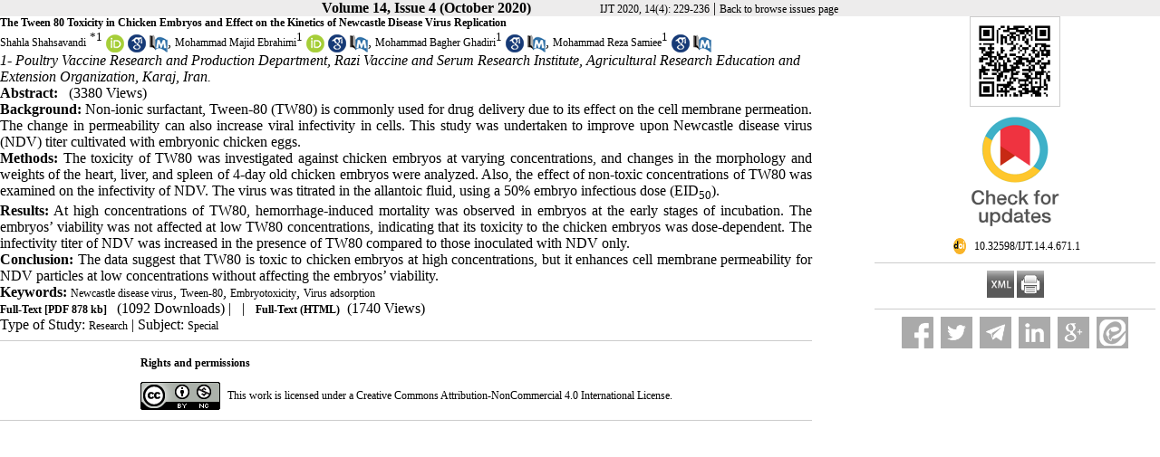

--- FILE ---
content_type: text/html; charset=UTF-8
request_url: http://ijt.arakmu.ac.ir/browse.php?a_id=834&slc_lang=en&sid=1&printcase=1&hbnr=1&hmb=1
body_size: 5866
content:
<!DOCTYPE html PUBLIC "-//W3C//DTD XHTML 1.0 Transitional//EN" "http://www.w3.org/TR/xhtml1/DTD/xhtml1-transitional.dtd">
<html xmlns="http://www.w3.org/1999/xhtml">
					
<head><meta name="citation_language" content="en" >
<meta name="citation_journal_title" content="Iranian Journal of Toxicology">
<meta name="citation_title" content="The Tween 80 Toxicity in Chicken Embryos and Effect on the Kinetics of Newcastle Disease Virus Replication">
<meta name="citation_author" content="Shahsavandi, Shahla">
<meta name="citation_author_institution" content="Poultry Vaccine Research and Production Department, Razi Vaccine and Serum Research Institute, Agricultural Research Education and Extension Organization, Karaj, Iran.">
<meta name="citation_author" content="Ebrahimi, Mohammad Majid">
<meta name="citation_author_institution" content="Poultry Vaccine Research and Production Department, Razi Vaccine and Serum Research Institute, Agricultural Research Education and Extension Organization, Karaj, Iran.">
<meta name="citation_author" content="Ghadiri, Mohammad Bagher">
<meta name="citation_author_institution" content="Poultry Vaccine Research and Production Department, Razi Vaccine and Serum Research Institute, Agricultural Research Education and Extension Organization, Karaj, Iran.">
<meta name="citation_author" content="Samiee, Mohammad Reza">
<meta name="citation_author_institution" content="Poultry Vaccine Research and Production Department, Razi Vaccine and Serum Research Institute, Agricultural Research Education and Extension Organization, Karaj, Iran.">
<meta name="citation_date" content="2020/10/10">
<meta name="citation_publication_date" content="2020/10/10">
<meta name="citation_volume" content="14">
<meta name="citation_issue" content="4">
<meta name="citation_firstpage" content="229">
<meta name="citation_lastpage" content="236">
<meta name="citation_doi" content="10.32598/IJT.14.4.671.1">
<meta name="citation_pdf_url" content="http://ijt.arakmu.ac.ir/files/site1/user_files_3a0bf3/shahsavandi-A-10-671-1-1cf268d.pdf">
<meta name="citation_abstract_html_url" content="http://ijt.arakmu.ac.ir/article-1-834-en.html">
<meta name="DC.Title" content="The Tween 80 Toxicity in Chicken Embryos and Effect on the Kinetics of Newcastle Disease Virus Replication">
<meta name="DC.Source" content="Iranian Journal of Toxicology"/>
<meta name="DC.Date" content="10/10/2020">
<meta name="DC.Date.issued" scheme="ISO8601"  content="2020-10-10">
<meta name="DC.Format" scheme="IMT" content="application/pdf"/>
<meta name="DC.Contributor" content="Shahsavandi, Shahla">
<meta name="DC.Contributor" content="Ebrahimi, Mohammad Majid">
<meta name="DC.Contributor" content="Ghadiri, Mohammad Bagher">
<meta name="DC.Contributor" content="Samiee, Mohammad Reza">
<meta name="citation_publisher" content="Iranian Journal of Toxicology">

	<meta name='twitter:title' content='The Tween 80 Toxicity in Chicken Embryos and Effect on the Kinetics of Newcastle Disease Virus Replication'>
	<meta name='twitter:description' content='Background: Non-ionic surfactant, Tween-80 (TW80) is commonly used for drug delivery due to its effect on the cell membrane permeation. The change in permeability can also increase viral infectivity in cells. This study was undertaken to improve upon Newcastle disease virus (NDV) titer cultivated with embryonic chicken eggs.&amp;nbsp; Methods: The ...'>
	<meta property='og:title' content='The Tween 80 Toxicity in Chicken Embryos and Effect on the Kinetics of Newcastle Disease Virus Replication'> 
	<meta property='og:description' content='Background: Non-ionic surfactant, Tween-80 (TW80) is commonly used for drug delivery due to its effect on the cell membrane permeation. The change in permeability can also increase viral infectivity in cells. This study was undertaken to improve upon Newcastle disease virus (NDV) titer cultivated with embryonic chicken eggs.&amp;nbsp; Methods: The ...'> 
	<meta property='og:url' content='http://ijt.arakmu.ac.ir/article-1-834-en.html'> 
	
<base href="http://ijt.arakmu.ac.ir/" /> 
<meta http-equiv="Content-Type" content="text/html; charset=utf-8" >
<meta name="keywords" content="مجله, سم, شناسی, و, مسمومیتهای, ایران, Iranian, Journal, of, Toxicology,  " >
<meta name="description" content="Background: Non-ionic surfactant, Tween-80 (TW80) is commonly used for drug delivery due to its effect on the cell membrane permeation. The change in permeability can also increase viral infectivity in cells. This study was undertaken to improve upon Newcastle disease virus (NDV) titer cultivated with embryonic chicken eggs.&amp;nbsp; Methods: The ... " >
<meta name="GENERATOR" content="Yektaweb 4732" >
<meta name="distribution" content="GLOBAL" >
<link rel="alternate" type="application/rss+xml" title=" News"  href="http://ijt.arakmu.ac.ir/rss.php?sid=1&amp;slc_lang=1" >
			
<meta http-equiv="content-language" content="en">

<script  type="text/javascript" src="./files/0allsites/jqu.min.js?version=4732.81878"></script>
<script  type="text/javascript" src="./files/0allsites/jquery.marquee.min.js?version=4732.81878"></script>
					<link href='./files/0allsites/shared.css?version=4732.81878' rel='stylesheet' type='text/css' >

<link href='./files/0allsites/shared_en.css?version=4732.81878' rel='stylesheet' type='text/css' >
<link href='./files/0allsites/global_attach.css?version=4732.81878' rel='stylesheet' type='text/css' >
<link href='./files/0allsites/tmpl_print.css?version=4732.81878' rel='stylesheet' type='text/css' >
<meta name="viewport" content="width=device-width, initial-scale=1 " >	
<script type="text/javascript" src="./templates/tmpl_modern01/js/js_global.js?version=4732.81878"></script>
<script type="text/javascript" src="./templates/tmpl_modern01/js/js_local.js?version=4732.81878"></script>
<!--[if gte IE 9]>
<style type="text/css">
.gradient {filter: none;}
figure.effect-apollo:hover img{opacity: 0.19;}
figure.effect-apollo img {opacity: 1;}
figure.effect-apollo figcaption::before {background: none;}
</style>
<![endif]-->


<script type="text/javascript" src="./files/0allsites/scripts_full.js?version=4732.81878?&sid=1&amp;slc_lang=en"></script>
<script type="text/javascript" src="./files/0allsites/jqu.bxslider.min.js?version=4732.81878"></script>
<link type="text/css" rel="stylesheet" href="./files/0allsites/global_attach_modern.css" media="screen" >
<link type="text/css" rel="stylesheet" href="./templates/tmpl_modern01/css/reset.css?version=4732.81878" media="screen" >
<link type="text/css" rel="stylesheet" href="./templates/tmpl_modern01/css/style_global.css?version=4732.81878" media="screen" >
<link href="./files/0allsites/scripts.css?version=4732.81878" type="text/css" rel="stylesheet" >
<link href="./files/0allsites/jqu.bxslider.css" type="text/css" rel="stylesheet" >
<style type="text/css" media="screen">
				body {
					width: 100% !important;
					margin: 0 !important;
					padding: 0 !important;
					background-color: #FFF !important;
					font: 12pt "Tahoma" !important;
					background-image: none !important;
				}
				* {
					box-sizing: border-box;
					-moz-box-sizing: border-box;
				}
				.page {
					width: 297mm;
					min-height: 210mm;
					padding: 20mm;
					margin: 10mm auto;
					box-shadow: 0 0 5px rgba(0, 0, 0, 0.1);
					background-color: #FFF !important;
				}
				#print_div{
				  position: relative;
				  margin: 0 auto; 
				  width:280mm;
 				  background-image: url(./files/0allsites/images/page_border.gif);
				  background-repeat: no-repeat;
				  background-position: center; 
				  background-size: 100% 100%;
				}		
				#print_div .center_v {
					position: relative;
					top: 50%;
					transform: translateY(-50%);
 					-webkit-transform: translateY(-50%);
					-moz-transform:translateY(-50%);
				}
				#print_div.iransans *{
					font-family: iransans;
					color: #111;
				    font-size: 14px;
				}
 
				</style>
				
				<style type="text/css" media="print">
				@page 
				{
					size:  auto;
					margin: 0mm;  
				}
				body,html {
					width: 100% !important;
					margin: 0 !important;
					padding: 0 !important;
					background-color: #FFF !important;
					font: 12pt "Tahoma" !important;
					background-image: none !important;
				}
				*{
					box-sizing: border-box;
					-moz-box-sizing: border-box;
					-webkit-print-color-adjust: exact !important;
					color-adjust: exact !important;
				}
				.page{
					width: 297mm;
					min-height: 210mm;
					padding: 20mm;
					margin: 10mm auto;
					background-color: #FFF !important;
					transxy;
					color-adjust: exact !important;
				}
				#print_div{
				  position: relative;
				  margin: 0 auto; 
				  width:280mm;
 				  background-image: url(./files/0allsites/images/page_border.gif);
				  background-repeat: no-repeat;
				  background-position: center; 
				  background-size: 100% 100%;
					left: 0;
					top: 0;
				}		
				#print_div.iransans *{
					font-family: iransans;
					color: #111;
				    font-size: 14px;
				}
				#print_div::before {
				    content: "";
					background-image: url(./files/0allsites/images/page_border.gif);
					position: absolute;
					width: 100%;
					height: 100%;
					z-index: -1;
					left: 0;
					top: 0;
					background-repeat: no-repeat;
					background-size: 100% 100%;
				}
				@media all and (-webkit-min-device-pixel-ratio:0) and (min-resolution: .001dpcm) { 
					#print_div{
						margin-right:30px;
					} 
				}

				</style>
				
<link href="./files/0allsites/flipbook.css?version=4732.81878" rel="stylesheet" type="text/css" >
				
<title>The Tween 80 Toxicity in Chicken Embryos and Effect on the Kinetics of Newcastle Disease Virus Replication -  Iranian Journal of Toxicology</title>

</head>

					<body id="body_main_div" class="browse-php body_ltr no_header " dir="ltr" data-lang="en" data-sid="1">
					<div id="body_sub_div" dir="ltr">
					



<script type="text/javascript">
function boxToggle(id)
{
	$("#"+id).slideToggle();
}
</script>
<div dir="ltr" class="yw_box" >

<!-- JSON-LD markup generated by Google Structured Data Markup Helper. -->
<script type="application/ld+json">
{
  "@context": "http://schema.org",
  "@type": "Article",
  "headline": "The Tween 80 Toxicity in Chicken Embryos and Effect on the Kinetics of Newcastle Disease Virus Replication",
  "author": {
    
					"@type": "Person",
					"name": "Shahsavandi, Shahla"
					
  },
  "datePublished": "2020/10/10",
  "articleBody": "Background: Non-ionic surfactant, Tween-80 (TW80) is commonly used for drug delivery due to its effect on the cell membrane permeation. The change in permeability can also increase viral infectivity in cells. This study was undertaken to improve upon Newcastle disease virus (NDV) titer cultivated with embryonic chicken eggs.&amp;nbsp; Methods: The ..."
}
</script>	
	

























            <div style="background-color:#edecec;" align="center"  class="yw_text_small persian">
            <strong>Volume 14, Issue 4 (October 2020)</strong>  &nbsp;  &nbsp;  &nbsp;  &nbsp;  &nbsp;  &nbsp;  &nbsp;  &nbsp;  &nbsp;
            <a href="browse.php?mag_id=63&amp;slc_lang=en&amp;sid=1">IJT 2020, 14(4): 229-236</a> |
            <a href="browse.php?slc_lang=en&amp;sid=1">Back to browse issues page</a>
            </div>










            <div class="yw_text" id="articles_abst_area">

                <div class="wid25p maxwSmall" style=" float:right; vertical-align:top; padding:0 5px ;"   >

                    <p align="center" dir="ltr">
                    <div align='center'><a href='http://ijt.arakmu.ac.ir/article-1-834-en.html'><img style='border:1px solid #ccc;padding:5px;' border=1px width='100px' height='100px' src='./files/site1/user_files_3a0bf3/qrcodes/url_en_A-10-671-1.abst.png'></a></div>
				<div align='center'>
				<a class='masterTooltip' onclick="PopupCenter(this.href,'random','900','700','yes'); return false;" href='https://crossmark.crossref.org/dialog/?doi=10.32598/IJT.14.4.671.1' title='CrossMark'>
				<img class='clickable cmark_logo' src='./files/0allsites/images/cmark2.png'>
				</a>
				</div><div align='center'><div class='ltr'>
					<a href='http://dx.doi.org/10.32598/IJT.14.4.671.1'>
					<span style='display:inline-block; vertical-align:middle;'>
					<img src='./files/0allsites/images/doi.png' class='yw_doi_icon'>
					</span>
					<span style='vertical-align:middle;direction:ltr'>&#x200E;
					10.32598/IJT.14.4.671.1
					</span>
					</a>
					</div>
					</div><div class='clr'></div><p style='line-height:10px'></p>
				<hr>
				<div align='center' class='maxWsmall'><div align="center"><a href="https://plu.mx/plum/a/?doi=10.32598/IJT.14.4.671.1" class="plumx-plum-print-popup" data-popup="bottom" data-hide-when-empty="true" ></a></div></div>
				<div class='clr'></div>
                    </p>













                    <p align="center" dir="ltr">
                    <a href="article-834.xml"><img src="./files/0allsites/images/icon_xml.gif"   border="0" alt="XML" /></a>
                    <a href="article-1-834-fa.html"></a>
                    <a href="browse.php?a_id=834&amp;slc_lang=en&amp;sid=1&printcase=1&hbnr=1&hmb=1"><img src="./files/0allsites/images/icon_print.gif" border="0" alt="Print" /></a>
                    </p>

                    <hr>


					 <div align="center" class="social_sharing">
						<a class="facebook masterTooltip" title="Facebook"></a>
						<a class="twitter masterTooltip " title="Twitter"></a>
						<a class="telegram masterTooltip" title="Telegram"></a>
						<a class="linkedin masterTooltip" title="Linkedin"></a>
						<a class="google masterTooltip" title="Google Plus"></a>
						<a class="eitaa masterTooltip" title="eitaa"></a>
					</div>
					<script type="text/javascript">
					$( document ).ready(function()
					{
						var mPageUrl=$("meta[property='og:url']").attr("content");
						var mImg =$("meta[property='og:image']").attr("content");
						var metaTitle=$("meta[property='og:title']").attr("content");
						var metaDesc=$("meta[property='og:description']").attr("content");
						//////
						var facebook="http://www.facebook.com/sharer.php?s=100"+"&p[url]="+mPageUrl+"&p[images][0]="+mImg+"&p[title]="+metaTitle+"&p[summary]="+metaDesc;
						$('a.facebook').attr("href",facebook);
						////
						var twitter= "https://www.addtoany.com/add_to/twitter?linkurl="+mPageUrl+"&linkname="+metaTitle+"&linknote="+metaDesc;
						$('a.twitter').attr("href",twitter);
						///
						var telegram="https://telegram.me/share/url?url="+mPageUrl+"&amp;text="+metaTitle;
						$('a.telegram').attr("href",telegram);
						///
						var linkedin="https://www.linkedin.com/shareArticle?mini=true&url="+mPageUrl+"&title="+metaTitle+"&summary="+metaDesc+"&source="+mImg;
						$('a.linkedin').attr("href",linkedin);
						///
						var google="https://plus.google.com/share?url="+mPageUrl;
						$('a.google').attr("href",google);
						////
						var eitaa="https://eitaa.com/share/url?url="+mPageUrl;
						$('a.eitaa').attr("href",eitaa);
						////
						$('.social_sharing a').click(function () {
							window.open($(this).attr('href'), 'sharer', 'width=626,height=436');
							return false;
						});
						load_master_tooltip();
					});
					</script>


                </div>




                <div class="wid70p maxwSmall" style="float:left; width:70%; vertical-align:top; ">

                    <div class="yw_text abstractmed">
                    <strong><a href="./article-1-834-en.pdf "><span class="abstract_title" >The Tween 80 Toxicity in Chicken Embryos and Effect on the Kinetics of Newcastle Disease Virus Replication</span></a></strong>
                    
                    </div>


                    <div class="yw_text_small abstract"  dir="ltr" >
                    <a href='search.php?sid=1&amp;slc_lang=en&author=Shahsavandi'> Shahla Shahsavandi</a> <sup>*</sup><sup>1</sup> <span dir='ltr' style='vertical-align:middle;padding-top:5px;'><a style='' class='masterTooltip' title='http://orcid.org/0000-0002-9599-6722' target='_blank' href='http://orcid.org/0000-0002-9599-6722'><img src='./files/0allsites/images/orcid20.png'></a></span>  <span dir='ltr' style='vertical-align:middle;padding-top:5px; '><a style='' class='masterTooltip' title='Search in Google Scholar' target='_blank' href='https://scholar.google.co.uk/scholar?as_q=&num=10&btnG=Search+Scholar&as_epq=&as_oq=&as_eq=&as_occt=any&as_sauthors=%22Shahla+Shahsavandi%22&as_publication=&as_ylo=&as_yhi=&as_allsubj=all&hl=en'><img src='./files/0allsites/images/googlesc20.png'></a></span>  <span dir='ltr' style='vertical-align:middle;padding-top:5px; '><a style='' class='masterTooltip' title='Search in PubMed' target='_blank' href='https://pubmed.ncbi.nlm.nih.gov/?cmd=search&term=Shahla+Shahsavandi'><img src='./files/0allsites/images/pubmed20.png'></a></span>, <a href='search.php?sid=1&amp;slc_lang=en&author=Ebrahimi'> Mohammad Majid Ebrahimi</a><sup>1</sup> <span dir='ltr' style='vertical-align:middle;padding-top:5px;'><a style='' class='masterTooltip' title='http://orcid.org/0000-0002-9829-0637' target='_blank' href='http://orcid.org/0000-0002-9829-0637'><img src='./files/0allsites/images/orcid20.png'></a></span>  <span dir='ltr' style='vertical-align:middle;padding-top:5px; '><a style='' class='masterTooltip' title='Search in Google Scholar' target='_blank' href='https://scholar.google.co.uk/scholar?as_q=&num=10&btnG=Search+Scholar&as_epq=&as_oq=&as_eq=&as_occt=any&as_sauthors=%22Mohammad Majid+Ebrahimi%22&as_publication=&as_ylo=&as_yhi=&as_allsubj=all&hl=en'><img src='./files/0allsites/images/googlesc20.png'></a></span>  <span dir='ltr' style='vertical-align:middle;padding-top:5px; '><a style='' class='masterTooltip' title='Search in PubMed' target='_blank' href='https://pubmed.ncbi.nlm.nih.gov/?cmd=search&term=Mohammad Majid+Ebrahimi'><img src='./files/0allsites/images/pubmed20.png'></a></span>, <a href='search.php?sid=1&amp;slc_lang=en&author=Ghadiri'> Mohammad Bagher Ghadiri</a><sup>1</sup> <span dir='ltr' style='vertical-align:middle;padding-top:5px; '><a style='' class='masterTooltip' title='Search in Google Scholar' target='_blank' href='https://scholar.google.co.uk/scholar?as_q=&num=10&btnG=Search+Scholar&as_epq=&as_oq=&as_eq=&as_occt=any&as_sauthors=%22Mohammad Bagher+Ghadiri%22&as_publication=&as_ylo=&as_yhi=&as_allsubj=all&hl=en'><img src='./files/0allsites/images/googlesc20.png'></a></span>  <span dir='ltr' style='vertical-align:middle;padding-top:5px; '><a style='' class='masterTooltip' title='Search in PubMed' target='_blank' href='https://pubmed.ncbi.nlm.nih.gov/?cmd=search&term=Mohammad Bagher+Ghadiri'><img src='./files/0allsites/images/pubmed20.png'></a></span>, <a href='search.php?sid=1&amp;slc_lang=en&author=Samiee'> Mohammad Reza Samiee</a><sup>1</sup> <span dir='ltr' style='vertical-align:middle;padding-top:5px; '><a style='' class='masterTooltip' title='Search in Google Scholar' target='_blank' href='https://scholar.google.co.uk/scholar?as_q=&num=10&btnG=Search+Scholar&as_epq=&as_oq=&as_eq=&as_occt=any&as_sauthors=%22Mohammad Reza+Samiee%22&as_publication=&as_ylo=&as_yhi=&as_allsubj=all&hl=en'><img src='./files/0allsites/images/googlesc20.png'></a></span>  <span dir='ltr' style='vertical-align:middle;padding-top:5px; '><a style='' class='masterTooltip' title='Search in PubMed' target='_blank' href='https://pubmed.ncbi.nlm.nih.gov/?cmd=search&term=Mohammad Reza+Samiee'><img src='./files/0allsites/images/pubmed20.png'></a></span>
                    </div>

                    <div class="yw_text_small abstractsmall"  dir="ltr" >
                    <em>1- Poultry Vaccine Research and Production Department, Razi Vaccine and Serum Research Institute, Agricultural Research Education and Extension Organization, Karaj, Iran. </em>
                    </div>


                    <div class="yw_text_small persian"  dir="ltr"  style="text-align:justify">
                    <strong>Abstract:</strong>   &nbsp;  <span  dir=ltr> (3380 Views)</span>
                    </div>

                    <div class="yw_text_small"  dir="ltr" style="text-align:justify">
                    <div style="text-align: justify;"><strong>Background: </strong>Non-ionic surfactant, Tween-80 (TW80) is commonly used for drug delivery due to its effect on the cell membrane permeation. The change in permeability can also increase viral infectivity in cells. This study was undertaken to improve upon Newcastle disease virus (NDV) titer cultivated with embryonic chicken eggs.&nbsp;<br>
<strong>Methods:</strong> The toxicity of TW80 was investigated against chicken embryos at varying concentrations, and changes in the morphology and weights of the heart, liver, and spleen of 4-day old chicken embryos were analyzed. Also, the effect of non-toxic concentrations of TW80 was examined on the infectivity of NDV. The virus was titrated in the allantoic fluid, using a 50% embryo infectious dose (EID<sub>50</sub>).&nbsp;<br>
<strong>Results:</strong> At high concentrations of TW80, hemorrhage-induced mortality was observed in embryos at the early stages of incubation. The embryos&rsquo; viability was not affected at low TW80 concentrations, indicating that its toxicity to the chicken embryos was dose-dependent. The infectivity titer of NDV was increased in the presence of TW80 compared to those inoculated with NDV only.&nbsp;<br>
<strong>Conclusion:</strong> The data suggest that TW80 is toxic to chicken embryos at high concentrations, but it enhances cell membrane permeability for NDV particles at low concentrations without affecting the embryos&rsquo; viability.</div>
                    </div>


                    




                    <div class="yw_text_small"  >
                    <strong>Keywords: </strong> <a href='search.php?sid=1&amp;slc_lang=en&srchterm=Newcastle+disease+virus'>Newcastle disease virus</a>, <a href='search.php?sid=1&amp;slc_lang=en&srchterm=Tween-80'>Tween-80</a>, <a href='search.php?sid=1&amp;slc_lang=en&srchterm=Embryotoxicity'>Embryotoxicity</a>, <a href='search.php?sid=1&amp;slc_lang=en&srchterm=Virus+adsorption'>Virus adsorption</a>
                    </div>





                    <div class="yw_text_small"  dir="ltr"  >
                    <a href="./article-1-834-en.pdf"  >
                    <span class="abstract_title"  dir="ltr" ><strong>Full-Text<span  dir=ltr> [PDF 878 kb]</span> </strong> </span>
                    </a>
                    
                    <a href="" target="_blank"> <strong></strong></a>



                    <a href="" target="_blank"> </a>

                    
                    &nbsp; <span class="persian"><span  dir=ltr> (1092 Downloads)</span>  </span>


                     |  &nbsp; | &nbsp;  <strong><a href='browse.php?a_id=834&sid=1&amp;slc_lang=en&html=1'> <span class='abstract_title'> Full-Text (HTML)</span></a></strong>&nbsp;  <span  dir=ltr> (1740 Views)</span>

                     <strong></strong>&nbsp;  



                    
                    



                    </div>



                    <div style="vertical-align:middle" class="yw_text_small abstract"  dir="ltr" >
                    Type of Study:  <a href='search.php?sid=1&amp;slc_lang=en&atcl=1&type=10'>Research</a> |
                    Subject: 
                    <a href='search.php?sid=1&amp;slc_lang=en&atcl=1&abst_subject=11'>Special</a>  
                    </div>


                    <div class="yw_text_small"  >
                    
                    </div>

                    <hr>














                    <div class="yw_text_small" align="center"  >








                    </div>



                    <div class="clr"></div>











                    <div class="yw_text_small ltr" align="center" >
                    <table style="direction:ltr">
	<tbody>
		<tr>
			<td colspan="2" style="font-weight:bold;padding-bottom:5px;">Rights and permissions</td>
		</tr>
		<tr>
			<td><a href="http://creativecommons.org/licenses/by-nc/4.0/" rel="license"><img alt="Creative Commons License" src="//i.creativecommons.org/l/by-nc/4.0/88x31.png" /> </a></td>
			<td style="padding-left:5px;">This work is licensed under a <a href="http://creativecommons.org/licenses/by-nc/4.0/" rel="license" target="_blank">Creative Commons Attribution-NonCommercial 4.0 International License</a>.</td>
		</tr>
	</tbody>
</table>

                    </div>
                    <hr>






















                 </div>

              </div>

              <div class="clr"></div>

</div>







</div>






--- FILE ---
content_type: text/css
request_url: http://ijt.arakmu.ac.ir/files/0allsites/tmpl_print.css?version=4732.81878
body_size: 846
content:
body {
	background-color: #FFFFFF;
	scrollbar-face-color: #D9D9D9;
	scrollbar-highlight-color: #D9D9D9;
	scrollbar-shadow-color: #DEE3E7;
	scrollbar-3dlight-color: #C8C6C6;
	scrollbar-arrow-color:  #black;
	scrollbar-track-color: #F0EEEE;
	scrollbar-darkshadow-color: #98AAB1;
	font-family: Tahoma;
	margin:5,0,5,0;
}

P {
	 font-size : 12px; margin-top: 0; margin-bottom: 0; 
}

TBODY {
	 font-size : 12px; margin-top: 0; line-height:2.2; margin-bottom: 0; text-align:justify; 
}

a:link,a:active,a:visited { color: #000000 ; text-decoration: none; font-size: 12px;  }
a:hover	{ color: #000000 ; }
.tableline1	{ background-color: #FFFFFF; border: 1px   #999999 solid; }

/* The main submit button option */
input.mainoption {
	background-color: #FAFAFA;
	font-weight : bold;
}



/* General text */
.gen { font-size : 14px;  line-height:1.5;}
.genmed { font-size : 11px;  line-height:1.2;}
.gensmall { font-size : 10px;  line-height:1.7;}
.gen,.genmed,.gensmall { color : #000000; }
a.gen,a.genmed,a.gensmall { color: #006699; text-decoration: none; }
a.gen:hover,a.genmed:hover,a.gensmall:hover	{ color: #DD6900; text-decoration: underline; }

/* texteral text */
.text { font-size : 14px; line-height:1.5; }
.textmed { font-size : 12px; line-height:2;}
.textsmall { font-size : 10px; line-height:1.5; }
.text,.textmed,.textsmall { color : #000000; }
a.text,a.textmed,a.textsmall { color: #006699; text-decoration: none; }
a.text:hover,a.textmed:hover,a.textsmall:hover	{ color: #DD6900; text-decoration: underline; }

/* pageeral page */
.page { font-size : 14px; line-height:2.5; text-align:justify; }
.pagemed { font-size : 12px; line-height:2.2; text-align:justify;}
.pagesmall { font-size : 10px; line-height:1.8; text-align:justify; }
.page,.pagemed,.pagesmall { color : #000000; }
a.page,a.pagemed,a.pagesmall { color: #006699; page-decoration: none; }
a.page:hover,a.pagemed:hover,a.pagesmall:hover	{ color: #DD6900; page-decoration: underline; }

/* Copyright and bottom info */
.copyright		{ font-size: 11px; font-family: verdana, Arial, Helvetica, sans-serif; color:  #629FF4; letter-spacing:2; }
a.copyright		{ font-size: 11px; color: #629FF4; text-decoration: none;}
a.copyright:hover { font-size: 11px; color: #629FF4; text-decoration: underline;}

/* print */
.print1 { font-size : 10px; }
.print2 { font-size : 12px; }
.print3 { font-size : 14px; }
.print4 { font-size : 16px; }
.print5 { font-size : 18px; }

.title_row {font-weight:bold;}

.cnt_title	{color: #f8f7f7; font-size:12px;  line-height:1.5;  }
a.cnt_title {color:  #f8f7f7; font-size:12px;  line-height:1.5;  }
a.cnt_title:hover	{color:  #f8f7f7; font-size:12px;  line-height:1.5;  }


input.button {
	background-color: #EFEFEF;
	color: #000000;
	font-size: 11px; font-family: Tahoma, Arial, Helvetica, sans-serif;
}


